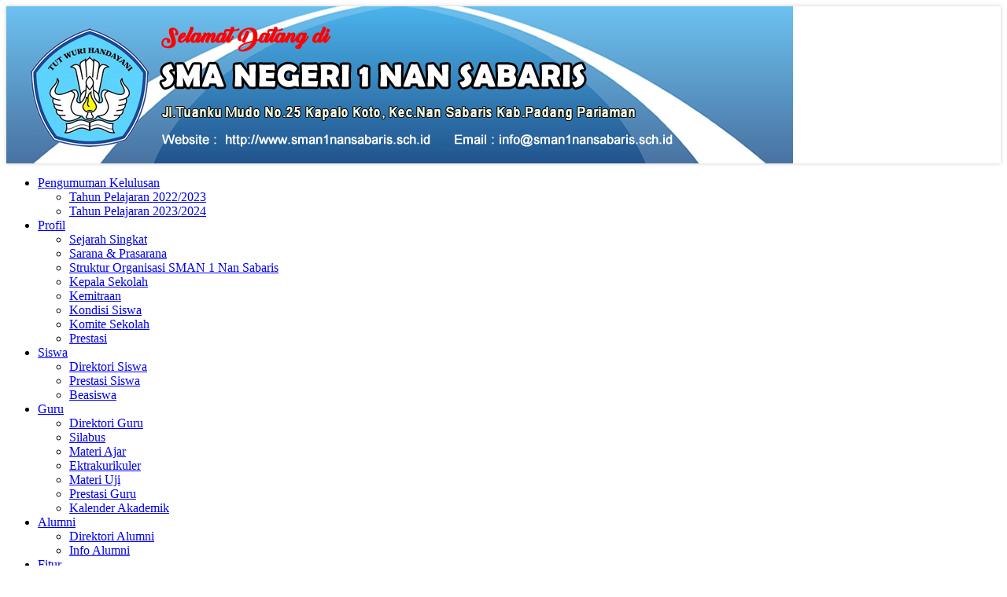

--- FILE ---
content_type: text/html; charset=UTF-8
request_url: https://sman1nansabaris.sch.id/guru.php?id=data&kode=1
body_size: 4958
content:
<!DOCTYPE html>
<html dir="ltr" lang="en-US"><head><!-- Created by Artisteer v4.3.0.60858 -->
    <meta charset="utf-8">
     <title>Detail Guru SMA NEGERI 1 NAN SABARIS</title>
    <meta name="viewport" content="initial-scale = 1.0, maximum-scale = 1.0, user-scalable = no, width = device-width">
    <meta name="author" content="SMA NEGERI 1 NAN SABARIS" />
    <meta name="description" content="Detail Guru SMA NEGERI 1 NAN SABARIS"/>
    <!--[if lt IE 9]><script src="https://html5shiv.googlecode.com/svn/trunk/html5.js"></script><![endif]-->
    <link rel="stylesheet" href="../theme/sman1nansabaris/style.css" media="screen">
    <!--[if lte IE 7]><link rel="stylesheet" href="../theme/sman1nansabaris/style.ie7.css" media="screen" /><![endif]-->
    <link rel="stylesheet" href="../theme/sman1nansabaris/style.responsive.css" media="all">
    
<link rel="icon" type="image/jpeg" href="/images/jpeg-favicon.jpg" />
    <link rel="stylesheet" href="../include/plugins/bxslider/jquery.bxslider.css">
    <link rel="stylesheet" href="../include/css/add.css">
    <script src="../theme/sman1nansabaris/jquery.js"></script>
    <script src="../theme/sman1nansabaris/script.js"></script>
    <script src="../theme/sman1nansabaris/script.responsive.js"></script>
    <script src="https://ajax.googleapis.com/ajax/libs/jquery/1.8.2/jquery.min.js"></script>
    <script src="../include/plugins/bxslider/plugins/jquery.easing.1.3.js"></script>
    <script src="../include/plugins/bxslider/plugins/jquery.fitvids.js"></script>
    <script src="../include/plugins/bxslider/jquery.bxslider.min.js"></script>
   

<style>.art-content .art-postcontent-0 .layout-item-0 { padding-right: 10px;padding-left: 10px;  }
.ie7 .art-post .art-layout-cell {border:none !important; padding:0 !important; }
.ie6 .art-post .art-layout-cell {border:none !important; padding:0 !important; }
</style>
<!-- script tambahan -->
<style type="text/css">
 #calendar_tooltip
 {
  position: absolute;
  width: 130px;
  border: 1px solid #FFFFFF;
  padding: 7px;
  background-color: #CCCCCC;
  visibility: hidden;
  z-index: 100;
  filter: progid:DXImageTransform.Microsoft.Shadow(color=gray,direction=135);
  font-size: 10px;
  color: #000000;
  font-family: MS Sans Serif, Tahoma, sans-serif;
 }
 .flashclass { /*sample CSS class added to image slideshow container*/
width: 196px; /*a width should be defined for transition to work*/
border: 0;
padding: 2px;
}
.flashclass img{
width:196px;
}

.highlight { 
background-color: #DEDEDE; 
}
.normal { 
}

</style>

<script type="text/javascript">
var behavior="TD"
var ns6=document.getElementById&&!document.all
var ie=document.all
function changeto(e,color)
{
 source=ie? event.srcElement : e.target
 if(source.tagName=="TABLE")
 return
 while(source.tagName!=behavior && source.tagName!="HTML")
 source=ns6? source.parentNode : source.parentElement
 if(source.style.backgroundColor!=color&&source.id!="ignore")
 source.style.backgroundColor=color
}
function contains_ns6(master, slave) 
{
 while (slave.parentNode)
 if ((slave = slave.parentNode) == master)
 return true;
 return false;
}
function changeback(e,originalcolor)
{
 if (ie&&(event.fromElement.contains(event.toElement)||source.contains(event.toElement)||source.id=="ignore")||source.tagName=="TABLE")
 return
 else if (ns6&&(contains_ns6(source, e.relatedTarget)||source.id=="ignore"))
 return
 if (ie&&event.toElement!=source||ns6&&e.relatedTarget!=source)
 source.style.backgroundColor=originalcolor
}
function detailagen(mn)
{
window.open('../procs/agenda.php?kode='+mn,'Cek','width=300,height=90,resizable=no,scrollbars=no'); 

}
function daftar()
{

window.open('../users/daftar.php','Daftar Member'); 

}

</script>

</head>
<body>
<div id="art-main">
    <div class="art-sheet clearfix">
      <header class="art-header">
       <script type='text/javascript'>
        $(document).ready(function(){
        $('#bxslider0').bxSlider({
             auto: true,
             adaptiveHeight: true,
             mode: 'fade',
             easing: 'easeOutBounce',
             controls: false,
             pager: false
             
          });
          });
	</script>           

        <ul id='bxslider0'>
             
                            <li>
                               <img src='../images/banneratas/gbanner1.jpg' alt='gambar'>
                            </li>

                            <li>
                               <img src='../images/banneratas/gbanner2.jpg' alt='gambar'>
                            </li>

        </ul> <!-- atas konten-->
      </header>
      <nav class="art-nav">
       <ul class="art-hmenu"><li><a href="index.php?id=profil&kode=80&profil=Pengumuman Kelulusan" target="_self" ><span class="t">Pengumuman Kelulusan</span></a><ul><li><a href='?id=profil&kode=81&profil=Tahun Pelajaran 2022/2023' target='_self' >Tahun Pelajaran 2022/2023</a><ul></ul></li><li><a href='?id=profil&kode=83&profil=Tahun Pelajaran 2023/2024' target='_self' >Tahun Pelajaran 2023/2024</a><ul></ul></li></ul></li><li><a href="profil.php" target="_self" ><span class="t">Profil</span></a><ul><li><a href='profil.php?id=profil&kode=12&profil=Sejarah Singkat' target='_self' >Sejarah Singkat</a><ul></ul></li><li><a href='profil.php?id=profil&kode=17&profil=Sarana & Prasarana' target='_self' >Sarana & Prasarana</a><ul></ul></li><li><a href='?id=profil&kode=78&profil=Struktur Organisasi SMAN 1 Nan Sabaris' target='_self' >Struktur Organisasi SMAN 1 Nan Sabaris</a><ul></ul></li><li><a href='profil.php?id=profil&kode=14&profil=Kepala Sekolah' target='_self' >Kepala Sekolah</a><ul></ul></li><li><a href='profil.php?id=profil&kode=18&profil=Kemitraan' target='_self' >Kemitraan</a><ul></ul></li><li><a href='profil.php?id=profil&kode=19&profil=Kondisi Siswa' target='_self' >Kondisi Siswa</a><ul></ul></li><li><a href='profil.php?id=profil&kode=22&profil=Komite Sekolah' target='_self' >Komite Sekolah</a><ul></ul></li><li><a href='profil.php?id=profil&kode=16&profil=Prestasi' target='_self' >Prestasi</a><ul></ul></li></ul></li><li><a href="siswa.php" target="_self" ><span class="t">Siswa</span></a><ul><li><a href='siswa.php?id=dbsiswa' target='_self' >Direktori Siswa</a><ul></ul></li><li><a href='siswa.php?id=prestasi' target='_self' >Prestasi Siswa</a><ul></ul></li><li><a href='siswa.php?id=profil&kode=24&profil=Beasiswa' target='_self' >Beasiswa</a><ul></ul></li></ul></li><li><a href="guru.php" target="_self"><span class="t">Guru</span></a><ul><li><a href='guru.php?id=dbguru' target='_self' >Direktori Guru</a><ul></ul></li><li><a href='guru.php?id=silabus' target='_self' >Silabus</a><ul></ul></li><li><a href='guru.php?id=materi' target='_self' >Materi Ajar</a><ul></ul></li><li><a href='guru.php?id=profil&kode=25&profil=Ektrakurikuler' target='_self' >Ektrakurikuler</a><ul></ul></li><li><a href='guru.php?id=soal' target='_self' >Materi Uji</a><ul></ul></li><li><a href='guru.php?id=profil&kode=23&profil=Prestasi Guru' target='_self' >Prestasi Guru</a><ul></ul></li><li><a href='guru.php?id=profil&kode=20&profil=Kalender Akademik' target='_self' >Kalender Akademik</a><ul></ul></li></ul></li><li><a href="alumni.php" target="_self" ><span class="t">Alumni</span></a><ul><li><a href='alumni.php?id=data' target='_self' >Direktori Alumni</a><ul></ul></li><li><a href='alumni.php?id=info' target='_self' >Info Alumni</a><ul></ul></li></ul></li><li><a href="#" target="_self" ><span class="t">Fitur</span></a><ul><li><a href='index.php?id=dafblog' target='_self' >Daftar Blog</a><ul></ul></li><li><a href='index.php?id=link' target='_self' >Link</a><ul></ul></li><li><a href='index.php?id=agenda' target='_self' >Agenda</a><ul></ul></li><li><a href='index.php?id=project' target='_self' >Opini</a><ul></ul></li></ul></li><li><a href="#" target="_self" ><span class="t">Galeri</span></a><ul><li><a href='index.php?id=video' target='_self' >Galeri Video</a><ul></ul></li><li><a href='index.php?id=album' target='_self' >Galeri Photo</a><ul></ul></li></ul></li><li><a href="index.php?id=artikel" target="_self" ><span class="t">Artikel</span></a><ul></ul></li><li><a href="index.php?id=info" target="_self" ><span class="t">Info Sekolah</span></a><ul><li><a href='index.php?id=berita' target='_self' >Berita</a><ul></ul></li></ul></li><li><a href="index.php?id=buku" target="_self" ><span class="t">Buku Tamu</span></a><ul></ul></li><li><a href="http://mail.sman1nansabaris.sch.id" target="_blank" ><span class="t">Webmail</span></a><ul></ul></li></ul><!-- menu konten-->  
      </nav>
<div class="art-layout-wrapper">
<div class="art-block"> <marquee behavior="scroll" direction="left" height="15" scrollamount="4" width="100%"><h3>Selamat Datang di Website SMA NEGERI 1 NAN SABARIS. Terima Kasih Kunjungannya</h3></marquee></div>
                <div class="art-content-layout">
                    <div class="art-content-layout-row">
                        <div class="art-layout-cell art-sidebar1">
						  <!-- multibahasa-->
						<div class="art-block clearfix">
        <div class="art-blockheader">
            <h3 class="t">Login Member</h3>
        </div>
        <div class="art-blockcontent"><div><center><form id='form1' name='login' action='../users/index.php' method='post'>
<table border='0' width='100%'  ><tr><td >Username</td><td>:<input type='text' name='username' class='editbox' size='15' title='Masukan Username'></td></tr>
<tr><td>Password </td><td>:<input type='password' name='password' class='editbox' size='15' title='Masukan Password'></td></tr>
<tr><td colspan=2 ><input type='submit' value='  Login  ' class='art-button' >
<input type='hidden' name='lang' value='id'><input type='submit' value=' Daftar ' class='art-button' onclick='daftar()'  ></td></tr></table></form></center></div>
</div>
</div><div class="art-block clearfix">
        <div class="art-blockheader">
            <h3 class="t">Info Sekolah</h3>
        </div>
        <div class="art-blockcontent"><div><ul><li><a href='index.php?id=info&kode=6' class='ari13'>INFO TERBARU</a></li><li><a href='index.php?id=info&kode=5' class='ari13'>Pekan Ulangan Semester 1 Tahun 2008-2009</a></li><li><a href='index.php?id=info&kode=4' class='ari13'>Rapat Kerja Tahun 2008</a></li><li><a href='index.php?id=info&kode=2' class='ari13'>Persiapan Pekan Olimpiade sekolah</a></li></ul><div style="text-align:right" >::&nbsp;<a href="index.php?id=info" >Selengkapnya</a></div></div>
</div>
</div><div class="art-block clearfix">
        <div class="art-blockheader">
            <h3 class="t">Agenda</h3>
        </div>
        <div class="art-blockcontent"><div><center><table bgcolor='#2492AB' height='90' width='200' border='0' cellpadding=0  cellspacing=1 ><tr><td colspan='7' height='8%' align='center' >	<table height='100%' width='100%' border='0'><tr><td align='left'></td>	<td align='center'><center>	<b><A HREF="#" class=tah11 title='Klik tanggalnya untuk melihat detail Agenda'>21 January 2026</A></b></td>	<td align='right'></td></tr></table>	</td></tr><tr bgcolor='#D1E3F8'>	<td height='4%' align='center' valign='top' width='14%' ><center><font class=tah11><b>M</b></font></td>	<td align='center' valign='top' width='14%' ><center><font class=tah11><b>S</b></font></td>	<td align='center' valign='top' width='14%'><center><font class=tah11><b>S</b></font></td>	<td align='center' valign='top' width='14%'><center><font class=tah11><b>R</b></font></td>	<td align='center' valign='top' width='14%' ><center><font class=tah11><b>K</b></font></td>	<td align='center' valign='top' width='14%' ><center><font class=tah11><b>J</b></font></td>	<td align='center' valign='top' width='14%' ><center><font class=tah11><b>S</b></font></td></tr>	<tr ><td colspan=7></td></tr>	<tr>		<td align='center' valign='top' height='14%'     bgcolor='#B5CDE5'><center><table border=0  cellspacing=0 cellpadding=0 width=100%><tr><td align="center" ><font size='1'  color="#FF0000">28</font></td></tr></table></td>		<td align='center' valign='top' height='14%'     bgcolor='#B5CDE5'><center><table border=0  cellspacing=0 cellpadding=0 width=100%><tr><td align="center" ><font size='1'  color="#000000">29</font></td></tr></table></td>		<td align='center' valign='top' height='14%'     bgcolor='#B5CDE5'><center><table border=0  cellspacing=0 cellpadding=0 width=100%><tr><td align="center" ><font size='1'  color="#000000">30</font></td></tr></table></td>		<td align='center' valign='top' height='14%'     bgcolor='#B5CDE5'><center><table border=0  cellspacing=0 cellpadding=0 width=100%><tr><td align="center" ><font size='1'  color="#000000">31</font></td></tr></table></td>		<td align='center' valign='top' height='14%' bgcolor='#DAEBE1'><center><table border=0  cellspacing=0 cellpadding=0 width=100%><tr><td align="center" ><font size='1'  face="MS Sans Serif" color="#000000"><center>1</font></td></tr></table></td>		<td align='center' valign='top' height='14%' bgcolor='#DAEBE1'><center><table border=0  cellspacing=0 cellpadding=0 width=100%><tr><td align="center" ><font size='1'  face="MS Sans Serif" color="#000000"><center>2</font></td></tr></table></td>		<td align='center' valign='top' height='14%' bgcolor='#DAEBE1'><center><table border=0  cellspacing=0 cellpadding=0 width=100%><tr><td align="center" ><font size='1'  face="MS Sans Serif" color="#000000"><center>3</font></td></tr></table></td></tr>	<tr>		<td align='center' valign='top' height='14%' bgcolor='#DAEBE1'><center><table border=0  cellspacing=0 cellpadding=0 width=100%><tr><td align="center" ><font size='1'  face="MS Sans Serif" color="#FF0000"><center>4</font></td></tr></table></td>		<td align='center' valign='top' height='14%' bgcolor='' onMouseOver="ddrivetip('Agenda: PERSIAPAN MURID MASUK PERGURUAN TINGGI<br> Belajar Tambahan Bersama Bimbel AT-TIN untuk Lulus SNBT... <br>Mulai 05  Januari  2026 Selesai 30  Januari  2026','#AFF5E2',200);" onclick="detailagen(5)" onmouseout="hideddrivetip();"><center><table border=0  cellspacing=0 cellpadding=0 width=100%><tr><td align="center" ><font size='1'  face="MS Sans Serif" color="#000000"><center>5</font></td></tr></table></td>		<td align='center' valign='top' height='14%' bgcolor='' onMouseOver="ddrivetip('Agenda: PERSIAPAN MURID MASUK PERGURUAN TINGGI<br> Belajar Tambahan Bersama Bimbel AT-TIN untuk Lulus SNBT... <br>Mulai 05  Januari  2026 Selesai 30  Januari  2026','#AFF5E2',200);" onclick="detailagen(5)" onmouseout="hideddrivetip();"><center><table border=0  cellspacing=0 cellpadding=0 width=100%><tr><td align="center" ><font size='1'  face="MS Sans Serif" color="#000000"><center>6</font></td></tr></table></td>		<td align='center' valign='top' height='14%' bgcolor='' onMouseOver="ddrivetip('Agenda: PERSIAPAN MURID MASUK PERGURUAN TINGGI<br> Belajar Tambahan Bersama Bimbel AT-TIN untuk Lulus SNBT... <br>Mulai 05  Januari  2026 Selesai 30  Januari  2026','#AFF5E2',200);" onclick="detailagen(5)" onmouseout="hideddrivetip();"><center><table border=0  cellspacing=0 cellpadding=0 width=100%><tr><td align="center" ><font size='1'  face="MS Sans Serif" color="#000000"><center>7</font></td></tr></table></td>		<td align='center' valign='top' height='14%' bgcolor='' onMouseOver="ddrivetip('Agenda: PERSIAPAN MURID MASUK PERGURUAN TINGGI<br> Belajar Tambahan Bersama Bimbel AT-TIN untuk Lulus SNBT... <br>Mulai 05  Januari  2026 Selesai 30  Januari  2026','#AFF5E2',200);" onclick="detailagen(5)" onmouseout="hideddrivetip();"><center><table border=0  cellspacing=0 cellpadding=0 width=100%><tr><td align="center" ><font size='1'  face="MS Sans Serif" color="#000000"><center>8</font></td></tr></table></td>		<td align='center' valign='top' height='14%' bgcolor='' onMouseOver="ddrivetip('Agenda: PERSIAPAN MURID MASUK PERGURUAN TINGGI<br> Belajar Tambahan Bersama Bimbel AT-TIN untuk Lulus SNBT... <br>Mulai 05  Januari  2026 Selesai 30  Januari  2026','#AFF5E2',200);" onclick="detailagen(5)" onmouseout="hideddrivetip();"><center><table border=0  cellspacing=0 cellpadding=0 width=100%><tr><td align="center" ><font size='1'  face="MS Sans Serif" color="#000000"><center>9</font></td></tr></table></td>		<td align='center' valign='top' height='14%' bgcolor='' onMouseOver="ddrivetip('Agenda: PERSIAPAN MURID MASUK PERGURUAN TINGGI<br> Belajar Tambahan Bersama Bimbel AT-TIN untuk Lulus SNBT... <br>Mulai 05  Januari  2026 Selesai 30  Januari  2026','#AFF5E2',200);" onclick="detailagen(5)" onmouseout="hideddrivetip();"><center><table border=0  cellspacing=0 cellpadding=0 width=100%><tr><td align="center" ><font size='1'  face="MS Sans Serif" color="#000000"><center>10</font></td></tr></table></td></tr>	<tr>		<td align='center' valign='top' height='14%' bgcolor='' onMouseOver="ddrivetip('Agenda: PERSIAPAN MURID MASUK PERGURUAN TINGGI<br> Belajar Tambahan Bersama Bimbel AT-TIN untuk Lulus SNBT... <br>Mulai 05  Januari  2026 Selesai 30  Januari  2026','#AFF5E2',200);" onclick="detailagen(5)" onmouseout="hideddrivetip();"><center><table border=0  cellspacing=0 cellpadding=0 width=100%><tr><td align="center" ><font size='1'  face="MS Sans Serif" color="#FF0000"><center>11</font></td></tr></table></td>		<td align='center' valign='top' height='14%' bgcolor='' onMouseOver="ddrivetip('Agenda: PERSIAPAN MURID MASUK PERGURUAN TINGGI<br> Belajar Tambahan Bersama Bimbel AT-TIN untuk Lulus SNBT... <br>Mulai 05  Januari  2026 Selesai 30  Januari  2026','#AFF5E2',200);" onclick="detailagen(5)" onmouseout="hideddrivetip();"><center><table border=0  cellspacing=0 cellpadding=0 width=100%><tr><td align="center" ><font size='1'  face="MS Sans Serif" color="#000000"><center>12</font></td></tr></table></td>		<td align='center' valign='top' height='14%' bgcolor='' onMouseOver="ddrivetip('Agenda: PERSIAPAN MURID MASUK PERGURUAN TINGGI<br> Belajar Tambahan Bersama Bimbel AT-TIN untuk Lulus SNBT... <br>Mulai 05  Januari  2026 Selesai 30  Januari  2026','#AFF5E2',200);" onclick="detailagen(5)" onmouseout="hideddrivetip();"><center><table border=0  cellspacing=0 cellpadding=0 width=100%><tr><td align="center" ><font size='1'  face="MS Sans Serif" color="#000000"><center>13</font></td></tr></table></td>		<td align='center' valign='top' height='14%' bgcolor='' onMouseOver="ddrivetip('Agenda: PERSIAPAN MURID MASUK PERGURUAN TINGGI<br> Belajar Tambahan Bersama Bimbel AT-TIN untuk Lulus SNBT... <br>Mulai 05  Januari  2026 Selesai 30  Januari  2026','#AFF5E2',200);" onclick="detailagen(5)" onmouseout="hideddrivetip();"><center><table border=0  cellspacing=0 cellpadding=0 width=100%><tr><td align="center" ><font size='1'  face="MS Sans Serif" color="#000000"><center>14</font></td></tr></table></td>		<td align='center' valign='top' height='14%' bgcolor='' onMouseOver="ddrivetip('Agenda: PERSIAPAN MURID MASUK PERGURUAN TINGGI<br> Belajar Tambahan Bersama Bimbel AT-TIN untuk Lulus SNBT... <br>Mulai 05  Januari  2026 Selesai 30  Januari  2026','#AFF5E2',200);" onclick="detailagen(5)" onmouseout="hideddrivetip();"><center><table border=0  cellspacing=0 cellpadding=0 width=100%><tr><td align="center" ><font size='1'  face="MS Sans Serif" color="#000000"><center>15</font></td></tr></table></td>		<td align='center' valign='top' height='14%' bgcolor='' onMouseOver="ddrivetip('Agenda: PERSIAPAN MURID MASUK PERGURUAN TINGGI<br> Belajar Tambahan Bersama Bimbel AT-TIN untuk Lulus SNBT... <br>Mulai 05  Januari  2026 Selesai 30  Januari  2026','#AFF5E2',200);" onclick="detailagen(5)" onmouseout="hideddrivetip();"><center><table border=0  cellspacing=0 cellpadding=0 width=100%><tr><td align="center" ><font size='1'  face="MS Sans Serif" color="#000000"><center>16</font></td></tr></table></td>		<td align='center' valign='top' height='14%' bgcolor='' onMouseOver="ddrivetip('Agenda: PERSIAPAN MURID MASUK PERGURUAN TINGGI<br> Belajar Tambahan Bersama Bimbel AT-TIN untuk Lulus SNBT... <br>Mulai 05  Januari  2026 Selesai 30  Januari  2026','#AFF5E2',200);" onclick="detailagen(5)" onmouseout="hideddrivetip();"><center><table border=0  cellspacing=0 cellpadding=0 width=100%><tr><td align="center" ><font size='1'  face="MS Sans Serif" color="#000000"><center>17</font></td></tr></table></td></tr>	<tr>		<td align='center' valign='top' height='14%' bgcolor='' onMouseOver="ddrivetip('Agenda: PERSIAPAN MURID MASUK PERGURUAN TINGGI<br> Belajar Tambahan Bersama Bimbel AT-TIN untuk Lulus SNBT... <br>Mulai 05  Januari  2026 Selesai 30  Januari  2026','#AFF5E2',200);" onclick="detailagen(5)" onmouseout="hideddrivetip();"><center><table border=0  cellspacing=0 cellpadding=0 width=100%><tr><td align="center" ><font size='1'  face="MS Sans Serif" color="#FF0000"><center>18</font></td></tr></table></td>		<td align='center' valign='top' height='14%' bgcolor='' onMouseOver="ddrivetip('Agenda: PERSIAPAN MURID MASUK PERGURUAN TINGGI<br> Belajar Tambahan Bersama Bimbel AT-TIN untuk Lulus SNBT... <br>Mulai 05  Januari  2026 Selesai 30  Januari  2026','#AFF5E2',200);" onclick="detailagen(5)" onmouseout="hideddrivetip();"><center><table border=0  cellspacing=0 cellpadding=0 width=100%><tr><td align="center" ><font size='1'  face="MS Sans Serif" color="#000000"><center>19</font></td></tr></table></td>		<td align='center' valign='top' height='14%' bgcolor='' onMouseOver="ddrivetip('Agenda: PERSIAPAN MURID MASUK PERGURUAN TINGGI<br> Belajar Tambahan Bersama Bimbel AT-TIN untuk Lulus SNBT... <br>Mulai 05  Januari  2026 Selesai 30  Januari  2026','#AFF5E2',200);" onclick="detailagen(5)" onmouseout="hideddrivetip();"><center><table border=0  cellspacing=0 cellpadding=0 width=100%><tr><td align="center" ><font size='1'  face="MS Sans Serif" color="#000000"><center>20</font></td></tr></table></td>		<td align='center' valign='top' height='14%' bgcolor='#F4E6B4' onMouseOver="ddrivetip(' <center><B>Sekarang</B></center><br>Hari Rabu Tanggal 21  Januari  2026','#AFF5E2',200);" onmouseout="hideddrivetip()"><center><table border=0  cellspacing=0 cellpadding=0 width=100%><tr><td align="center" ><font size='1'  face="MS Sans Serif" color="#000000"><center>21</font></td></tr></table></td>		<td align='center' valign='top' height='14%' bgcolor='' onMouseOver="ddrivetip('Agenda: PERSIAPAN MURID MASUK PERGURUAN TINGGI<br> Belajar Tambahan Bersama Bimbel AT-TIN untuk Lulus SNBT... <br>Mulai 05  Januari  2026 Selesai 30  Januari  2026','#AFF5E2',200);" onclick="detailagen(5)" onmouseout="hideddrivetip();"><center><table border=0  cellspacing=0 cellpadding=0 width=100%><tr><td align="center" ><font size='1'  face="MS Sans Serif" color="#000000"><center>22</font></td></tr></table></td>		<td align='center' valign='top' height='14%' bgcolor='' onMouseOver="ddrivetip('Agenda: PERSIAPAN MURID MASUK PERGURUAN TINGGI<br> Belajar Tambahan Bersama Bimbel AT-TIN untuk Lulus SNBT... <br>Mulai 05  Januari  2026 Selesai 30  Januari  2026','#AFF5E2',200);" onclick="detailagen(5)" onmouseout="hideddrivetip();"><center><table border=0  cellspacing=0 cellpadding=0 width=100%><tr><td align="center" ><font size='1'  face="MS Sans Serif" color="#000000"><center>23</font></td></tr></table></td>		<td align='center' valign='top' height='14%' bgcolor='' onMouseOver="ddrivetip('Agenda: PERSIAPAN MURID MASUK PERGURUAN TINGGI<br> Belajar Tambahan Bersama Bimbel AT-TIN untuk Lulus SNBT... <br>Mulai 05  Januari  2026 Selesai 30  Januari  2026','#AFF5E2',200);" onclick="detailagen(5)" onmouseout="hideddrivetip();"><center><table border=0  cellspacing=0 cellpadding=0 width=100%><tr><td align="center" ><font size='1'  face="MS Sans Serif" color="#000000"><center>24</font></td></tr></table></td></tr>	<tr>		<td align='center' valign='top' height='14%' bgcolor='' onMouseOver="ddrivetip('Agenda: PERSIAPAN MURID MASUK PERGURUAN TINGGI<br> Belajar Tambahan Bersama Bimbel AT-TIN untuk Lulus SNBT... <br>Mulai 05  Januari  2026 Selesai 30  Januari  2026','#AFF5E2',200);" onclick="detailagen(5)" onmouseout="hideddrivetip();"><center><table border=0  cellspacing=0 cellpadding=0 width=100%><tr><td align="center" ><font size='1'  face="MS Sans Serif" color="#FF0000"><center>25</font></td></tr></table></td>		<td align='center' valign='top' height='14%' bgcolor='' onMouseOver="ddrivetip('Agenda: PERSIAPAN MURID MASUK PERGURUAN TINGGI<br> Belajar Tambahan Bersama Bimbel AT-TIN untuk Lulus SNBT... <br>Mulai 05  Januari  2026 Selesai 30  Januari  2026','#AFF5E2',200);" onclick="detailagen(5)" onmouseout="hideddrivetip();"><center><table border=0  cellspacing=0 cellpadding=0 width=100%><tr><td align="center" ><font size='1'  face="MS Sans Serif" color="#000000"><center>26</font></td></tr></table></td>		<td align='center' valign='top' height='14%' bgcolor='' onMouseOver="ddrivetip('Agenda: PERSIAPAN MURID MASUK PERGURUAN TINGGI<br> Belajar Tambahan Bersama Bimbel AT-TIN untuk Lulus SNBT... <br>Mulai 05  Januari  2026 Selesai 30  Januari  2026','#AFF5E2',200);" onclick="detailagen(5)" onmouseout="hideddrivetip();"><center><table border=0  cellspacing=0 cellpadding=0 width=100%><tr><td align="center" ><font size='1'  face="MS Sans Serif" color="#000000"><center>27</font></td></tr></table></td>		<td align='center' valign='top' height='14%' bgcolor='' onMouseOver="ddrivetip('Agenda: PERSIAPAN MURID MASUK PERGURUAN TINGGI<br> Belajar Tambahan Bersama Bimbel AT-TIN untuk Lulus SNBT... <br>Mulai 05  Januari  2026 Selesai 30  Januari  2026','#AFF5E2',200);" onclick="detailagen(5)" onmouseout="hideddrivetip();"><center><table border=0  cellspacing=0 cellpadding=0 width=100%><tr><td align="center" ><font size='1'  face="MS Sans Serif" color="#000000"><center>28</font></td></tr></table></td>		<td align='center' valign='top' height='14%' bgcolor='' onMouseOver="ddrivetip('Agenda: PERSIAPAN MURID MASUK PERGURUAN TINGGI<br> Belajar Tambahan Bersama Bimbel AT-TIN untuk Lulus SNBT... <br>Mulai 05  Januari  2026 Selesai 30  Januari  2026','#AFF5E2',200);" onclick="detailagen(5)" onmouseout="hideddrivetip();"><center><table border=0  cellspacing=0 cellpadding=0 width=100%><tr><td align="center" ><font size='1'  face="MS Sans Serif" color="#000000"><center>29</font></td></tr></table></td>		<td align='center' valign='top' height='14%' bgcolor='' onMouseOver="ddrivetip('Agenda: PERSIAPAN MURID MASUK PERGURUAN TINGGI<br> Belajar Tambahan Bersama Bimbel AT-TIN untuk Lulus SNBT... <br>Mulai 05  Januari  2026 Selesai 30  Januari  2026','#AFF5E2',200);" onclick="detailagen(5)" onmouseout="hideddrivetip();"><center><table border=0  cellspacing=0 cellpadding=0 width=100%><tr><td align="center" ><font size='1'  face="MS Sans Serif" color="#000000"><center>30</font></td></tr></table></td>		<td align='center' valign='top' height='14%' bgcolor='#DAEBE1'><center><table border=0  cellspacing=0 cellpadding=0 width=100%><tr><td align="center" ><font size='1'  face="MS Sans Serif" color="#000000"><center>31</font></td></tr></table></td></tr>	<tr>		<td align='center' valign='top' height='14%'     bgcolor='#B5CDE5'><center><table border=0  cellspacing=0 cellpadding=0 width=100%><tr><td align="center" ><font size='1'  color="#FF0000">1</font></td></tr></table></td>		<td align='center' valign='top' height='14%'     bgcolor='#B5CDE5'><center><table border=0  cellspacing=0 cellpadding=0 width=100%><tr><td align="center" ><font size='1'  color="#000000">2</font></td></tr></table></td>		<td align='center' valign='top' height='14%'     bgcolor='#B5CDE5'><center><table border=0  cellspacing=0 cellpadding=0 width=100%><tr><td align="center" ><font size='1'  color="#000000">3</font></td></tr></table></td>		<td align='center' valign='top' height='14%'     bgcolor='#B5CDE5'><center><table border=0  cellspacing=0 cellpadding=0 width=100%><tr><td align="center" ><font size='1'  color="#000000">4</font></td></tr></table></td>		<td align='center' valign='top' height='14%'     bgcolor='#B5CDE5'><center><table border=0  cellspacing=0 cellpadding=0 width=100%><tr><td align="center" ><font size='1'  color="#000000">5</font></td></tr></table></td>		<td align='center' valign='top' height='14%'     bgcolor='#B5CDE5'><center><table border=0  cellspacing=0 cellpadding=0 width=100%><tr><td align="center" ><font size='1'  color="#000000">6</font></td></tr></table></td>		<td align='center' valign='top' height='14%'     bgcolor='#B5CDE5'><center><table border=0  cellspacing=0 cellpadding=0 width=100%><tr><td align="center" ><font size='1'  color="#000000">7</font></td></tr></table></td></tr></table></center></div>
</div>
</div><div class="art-block clearfix">
        <div class="art-blockheader">
            <h3 class="t">Berita Terbaru</h3>
        </div>
        <div class="art-blockcontent"><div><ul><li><a href='index.php?id=berita&kode=69' class='ari13'>Upacara Bendera Hari Pertama Sekolah Semester Genap TP 2025-2026</a></li><li><a href='index.php?id=berita&kode=68' class='ari13'>SELAMAT MENGIKUTI TES KEMAMPUAN AKADEMIK </a></li><li><a href='index.php?id=berita&kode=67' class='ari13'>Upacara peringatan sumpah pemuda</a></li><li><a href='index.php?id=berita&kode=66' class='ari13'>Peringatan Sumpah Pemuda</a></li><li><a href='index.php?id=berita&kode=65' class='ari13'>SEACO</a></li><li><a href='index.php?id=berita&kode=64' class='ari13'>Tata Cara Pengajuan Permohonan Penyelesaian Sengketa ke Komisi Informasi</a></li></ul><div style="text-align:right" >:: <a href="index.php?id=berita" >Selengkapnya</a></div></div>
</div>
</div> <!-- kiri konten-->
                         </div>
						 
                    		   <div class="art-layout-cell art-content" style="width:75%">
						<article class="art-post art-article">
                                <div class="art-postmetadataheader">
                                        <h2 class="art-postheader"><span class="art-postheadericon">Profil Guru</span></h2>
                                    </div>
                                    <div class="art-postcontent art-postcontent-0 clearfix">
				<div class="art-content-layout">
    <div class="art-content-layout-row"><table width="100%" class="art-article" cellspacing="0" cellpadding="0"  >
  <tr>
    <td colspan="2" valign=top><table width='100%' cellspacing=2 cellpadding=1 align=center >
	<tr><td  valign=top width=20%>Nama</td><td width=50%>ZULKIFLI, S.Pd, M.Pd</td>
	<td rowspan=13 width=20%><img src='../images/staf/197111172002121001.jpg' width='150' height='180' id='gambar' ></td></tr>
	<tr><td  valign=top>NIP</td><td>197111172002121001</td></tr>
    <tr><td  valign=top>NUPTK</td><td>0449749651200013</td></tr>
	<tr><td ' valign=top>Kelamin</td><td>Laki-laki</td></tr>
	<tr><td  valign=top>Tmp/Tgl Lahir</td><td>Padang,11/17/1971</td></tr>
	<tr><td  valign=top>Pelajaran</td><td>-</td></tr>
	<tr><td  valign=top>Pangkat/Gol</td><td>IV/C</td></tr>
	<tr><td  valign=top>Tugas Tambahan</td><td>Kepala Sekolah</td></tr>
	<tr><td  valign=top>Email</td><td></td></tr>
	<tr><td  valign=top>Alamat Rumah</td><td >Kudu Ganting<br>Telp.<br>Hp.</td></tr>
	<tr><td  valign=top>Web/Blog Pribadi</td><td ><a href='' target='_target' ></a></td></tr>
	<tr><td  valign=top>Profil/Prestasi</td><td ></td></tr>
	</table></td></tr></table><br>    </div>
</div>

</div>
                                
                

</article>
</div> <!-- tengah konten-->
                       
                    </div>
                </div>
				
				
            </div>
			
<footer class="art-footer">
<a title="RSS" class="art-rss-tag-icon" style="position:absolute;bottom:25px;left:6px" href="https://sman1nansabaris.sch.id/rss"></a><div style="position:relative;padding-left:10px;padding-right:10px"><p><a href="https://sman1nansabaris.sch.id">Home</a> | <a href="https://sman1nansabaris.sch.id/index.php?id=profil&kode=27&profil=Kontak Sekolah">Kontak Sekolah</a> | <a href="https://sman1nansabaris.sch.id/index.php?id=info">Info Sekolah</a></p>
<p>Copyright &copy; 2017. <a href="https://sman1nansabaris.sch.id">SMA NEGERI 1 NAN SABARIS</a><br> 
	Website engine's code is copyright &copy; 2017 Tim Balitbang Kemdikbud versi 221116 <br/>Best viewed in Mozilla Firefox 1024 x 768 resolution.</p></div>
</footer>

    </div>
    <p class="art-page-footer">
        <span id="art-footnote-links">Setup by <a href="https://www.websitesekolahgratis.web.id/" target="_blank">Website Sekolah Gratis</a>.</span>
    </p>
</div>

<script defer src="https://static.cloudflareinsights.com/beacon.min.js/vcd15cbe7772f49c399c6a5babf22c1241717689176015" integrity="sha512-ZpsOmlRQV6y907TI0dKBHq9Md29nnaEIPlkf84rnaERnq6zvWvPUqr2ft8M1aS28oN72PdrCzSjY4U6VaAw1EQ==" data-cf-beacon='{"version":"2024.11.0","token":"f3fc7cf37a8b40f2abec4283183abba8","r":1,"server_timing":{"name":{"cfCacheStatus":true,"cfEdge":true,"cfExtPri":true,"cfL4":true,"cfOrigin":true,"cfSpeedBrain":true},"location_startswith":null}}' crossorigin="anonymous"></script>
</body></html>